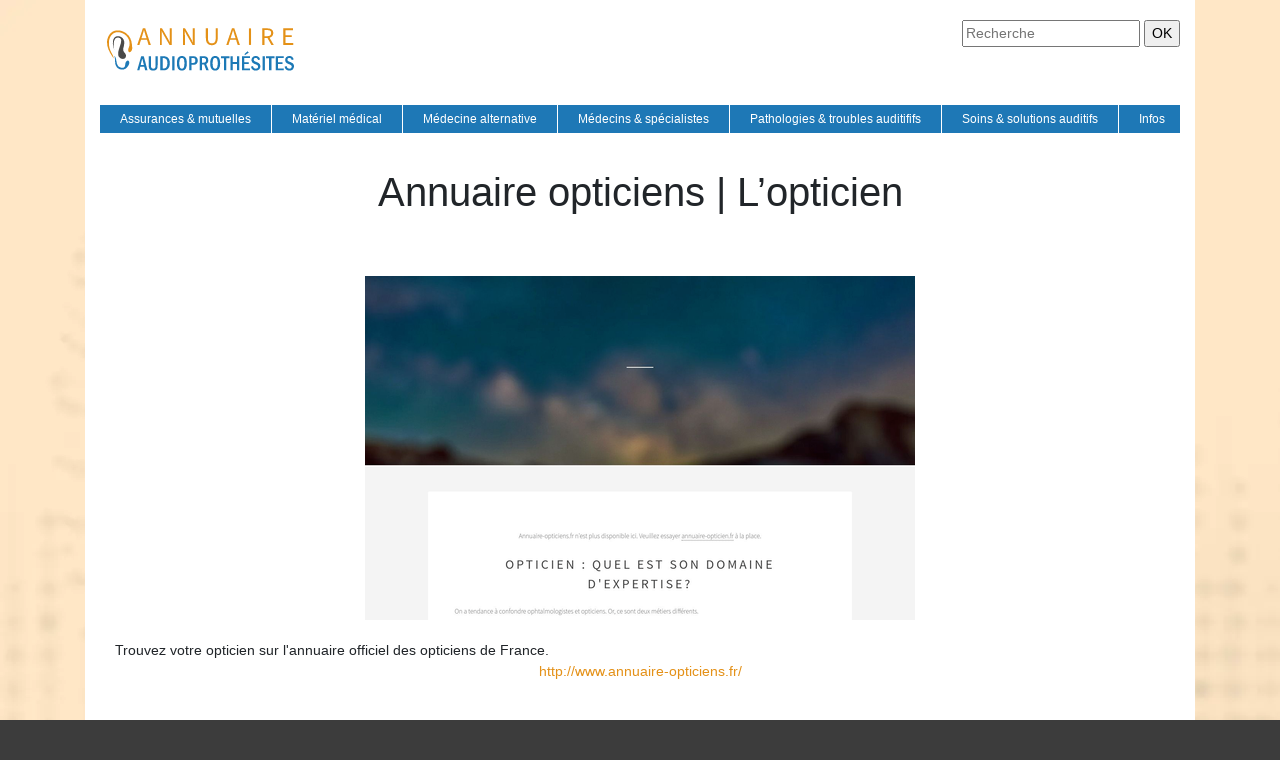

--- FILE ---
content_type: image/svg+xml
request_url: https://www.annuaire-audioprothesites.com/wp-content/uploads/2022/04/logo-.svg
body_size: 3757
content:
<?xml version="1.0" encoding="utf-8"?>
<!-- Generator: Adobe Illustrator 16.0.0, SVG Export Plug-In . SVG Version: 6.00 Build 0)  -->
<!DOCTYPE svg PUBLIC "-//W3C//DTD SVG 1.1//EN" "http://www.w3.org/Graphics/SVG/1.1/DTD/svg11.dtd" [
	<!ENTITY ns_extend "http://ns.adobe.com/Extensibility/1.0/">
	<!ENTITY ns_ai "http://ns.adobe.com/AdobeIllustrator/10.0/">
	<!ENTITY ns_graphs "http://ns.adobe.com/Graphs/1.0/">
	<!ENTITY ns_vars "http://ns.adobe.com/Variables/1.0/">
	<!ENTITY ns_imrep "http://ns.adobe.com/ImageReplacement/1.0/">
	<!ENTITY ns_sfw "http://ns.adobe.com/SaveForWeb/1.0/">
	<!ENTITY ns_custom "http://ns.adobe.com/GenericCustomNamespace/1.0/">
	<!ENTITY ns_adobe_xpath "http://ns.adobe.com/XPath/1.0/">
]>
<svg version="1.1" id="Calque_1" xmlns:x="&ns_extend;" xmlns:i="&ns_ai;" xmlns:graph="&ns_graphs;"
	 xmlns="http://www.w3.org/2000/svg" xmlns:xlink="http://www.w3.org/1999/xlink" x="0px" y="0px" width="200px" height="60px"
	 viewBox="0 0 200 60" enable-background="new 0 0 200 60" xml:space="preserve">
<metadata>
	<sfw  xmlns="&ns_sfw;">
		<slices></slices>
		<sliceSourceBounds  width="16383" height="16383" bottomLeftOrigin="true" y="-8175" x="-8176"></sliceSourceBounds>
	</sfw>
</metadata>
<path id="XMLID_744_" fill="#4A4A49" d="M25.013,33.275c-3.553-4.085-0.987-4.454-0.751-10.483C24.605,14.006,8,11.759,14.25,29.725
	c0,0-2.681-13.566,4.596-12.021c7.278,1.546-5.395,16.009,1.341,20.362C24.533,40.875,27.692,36.355,25.013,33.275z"/>
<path id="XMLID_779_" fill="#E49117" d="M32.226,27.395c-0.154-1.042-0.287-2.085-0.35-3.138c-0.252-4.144-2.278-8.402-5.503-10.866
	c-1.7-1.299-3.809-2.264-5.938-2.719c-2.393-0.511-4.677-0.361-6.607,0.435c-4.496,1.855-6.663,6.76-6.816,10.797
	c-0.195,5.155,2.294,9.813,4.753,13.688c0.308,0.482,0.652,0.955,0.984,1.412c0.363,0.5,0.716,0.982,1.018,1.473
	c0.018-3.162-5.38-8.169-4.856-16.477c0.219-3.481,1.947-7.698,5.704-9.248c3.538-1.459,7.963,0.027,10.578,2.025
	c1.717,1.312,3.052,3.263,3.875,5.423c0.928,2.438,0.733,5.137-0.358,7.507c-0.109,0.237-0.205,0.491-0.286,0.759
	c-0.525,1.759-0.145,3.425,0.852,3.722c0.996,0.299,2.23-0.883,2.757-2.645C32.263,28.774,32.319,28.022,32.226,27.395z"/>
<path id="XMLID_778_" fill="#1D79B7" d="M29.123,41.816c-0.129-0.498-0.385-1.015-0.86-1.211c-0.654-0.275-1.389,0.18-1.856,0.717
	c-0.603,0.693-1.002,1.563-1.136,2.475c-0.144,0.969-0.008,2.039-0.589,2.887c-0.531,0.773-1.469,1.232-2.402,1.178
	c-0.057-0.004-0.115-0.008-0.173-0.014c-1.465-0.152-2.963-0.723-3.943-1.85c-2.477-2.848-1.079-8.217-4.128-10.367
	c0.735,0.68,0.823,2.734,0.909,3.66c0.125,1.34,0.117,2.688,0.277,4.023c0.138,1.145,0.501,2.192,1.053,3.094
	c1.14,1.855,3.083,3.076,5.502,3.203c1.222,0.063,2.481-0.152,3.532-0.779c0.853-0.508,1.531-1.26,2.166-2.025
	c0.651-0.785,1.283-1.621,1.586-2.598C29.302,43.438,29.324,42.598,29.123,41.816z"/>
<g>
	<path fill="#E49117" d="M37.248,24.913l5.6-16.548h2.371l5.6,16.548h-2.245l-1.564-5.045h-6.029l-1.589,5.045H37.248z
		 M42.293,15.655l-0.782,2.522h4.969l-0.782-2.522c-0.303-0.925-0.589-1.845-0.858-2.762s-0.538-1.854-0.807-2.813h-0.101
		c-0.252,0.958-0.513,1.896-0.782,2.813C42.882,13.81,42.596,14.73,42.293,15.655z"/>
	<path fill="#E49117" d="M59.875,24.913V8.365h2.169l5.979,10.393l1.791,3.431h0.101c-0.05-0.841-0.105-1.711-0.164-2.611
		s-0.088-1.787-0.088-2.662V8.365h1.993v16.548h-2.169l-6.004-10.418l-1.791-3.406h-0.101c0.067,0.824,0.13,1.674,0.189,2.548
		c0.059,0.875,0.088,1.75,0.088,2.624v8.652H59.875z"/>
	<path fill="#E49117" d="M82.906,24.913V8.365h2.169l5.979,10.393l1.791,3.431h0.101c-0.05-0.841-0.105-1.711-0.164-2.611
		c-0.059-0.9-0.088-1.787-0.088-2.662V8.365h1.993v16.548h-2.169l-6.004-10.418l-1.791-3.406h-0.101
		c0.067,0.824,0.13,1.674,0.189,2.548c0.059,0.875,0.088,1.75,0.088,2.624v8.652H82.906z"/>
	<path fill="#E49117" d="M111.813,25.216c-1.127,0-2.141-0.228-3.039-0.681c-0.899-0.454-1.61-1.202-2.133-2.246
		c-0.521-1.042-0.781-2.447-0.781-4.212V8.365h2.095v9.762c0,1.329,0.172,2.375,0.519,3.141c0.344,0.765,0.807,1.308,1.387,1.627
		c0.58,0.32,1.231,0.479,1.955,0.479c0.74,0,1.403-0.159,1.992-0.479c0.59-0.319,1.055-0.862,1.399-1.627
		c0.344-0.765,0.519-1.812,0.519-3.141V8.365h2.018v9.712c0,1.766-0.262,3.17-0.781,4.212c-0.521,1.043-1.229,1.792-2.119,2.246
		C113.948,24.988,112.939,25.216,111.813,25.216z"/>
	<path fill="#E49117" d="M126.316,24.913l5.603-16.548h2.371l5.601,16.548h-2.244l-1.564-5.045h-6.029l-1.59,5.045H126.316z
		 M131.363,15.655l-0.782,2.522h4.971l-0.782-2.522c-0.304-0.925-0.588-1.845-0.857-2.762s-0.539-1.854-0.807-2.813h-0.103
		c-0.252,0.958-0.515,1.896-0.78,2.813C131.952,13.81,131.667,14.73,131.363,15.655z"/>
	<path fill="#E49117" d="M148.945,24.913V8.365h2.095v16.548H148.945z"/>
	<path fill="#E49117" d="M162.29,24.913V8.365h5.17c1.127,0,2.127,0.147,3.002,0.441s1.562,0.782,2.058,1.463
		s0.744,1.594,0.744,2.737c0,1.278-0.337,2.308-1.011,3.09c-0.672,0.782-1.58,1.316-2.726,1.602l4.214,7.214h-2.371l-3.983-6.987
		h-3.003v6.987L162.29,24.913L162.29,24.913z M164.384,16.21h2.773c1.295,0,2.286-0.265,2.977-0.795
		c0.69-0.53,1.035-1.333,1.035-2.409c0-1.093-0.346-1.858-1.035-2.296c-0.688-0.437-1.682-0.656-2.977-0.656h-2.773V16.21z"/>
	<path fill="#E49117" d="M183.354,24.913V8.365h9.535v1.766h-7.441v5.196h6.281v1.791h-6.281v6.004h7.693v1.791H183.354z"/>
</g>
<g>
	<g>
		<path fill="#1C79B6" d="M41.191,36.236h2.579l3.731,14.108h-2.33L44.3,46.81h-4.075l-0.864,3.535h-2.194L41.191,36.236z
			 M43.846,44.971l-1.593-6.46l-1.579,6.46H43.846z"/>
		<path fill="#1C79B6" d="M48.746,36.236h2.25v8.755c0,0.979,0.051,1.7,0.152,2.165c0.102,0.465,0.334,0.834,0.698,1.105
			c0.363,0.272,0.853,0.408,1.471,0.408c0.584,0,1.039-0.111,1.364-0.336c0.326-0.224,0.557-0.54,0.692-0.95
			s0.204-1.222,0.204-2.435v-8.713h2.066v8.6c0,1.378-0.097,2.439-0.29,3.184s-0.641,1.36-1.344,1.85s-1.644,0.734-2.825,0.734
			c-0.916,0-1.712-0.154-2.387-0.46c-0.675-0.307-1.186-0.803-1.532-1.488s-0.519-1.907-0.519-3.664V36.236z"/>
		<path fill="#1C79B6" d="M60.355,36.236h3.129c1.515,0,2.726,0.272,3.633,0.817c0.907,0.544,1.593,1.354,2.059,2.429
			c0.465,1.074,0.698,2.267,0.698,3.576c0,1.378-0.209,2.605-0.627,3.685c-0.418,1.078-1.057,1.948-1.916,2.609
			s-2.084,0.992-3.674,0.992h-3.302V36.236z M62.656,38.107v10.366h0.959c1.34,0,2.313-0.47,2.918-1.41s0.908-2.196,0.908-3.768
			c0-3.459-1.275-5.188-3.826-5.188H62.656z"/>
		<path fill="#1C79B6" d="M72.219,36.236h2.301v14.108h-2.301V36.236z"/>
		<path fill="#1C79B6" d="M86.862,43.285c0,2.412-0.424,4.234-1.273,5.468c-0.848,1.233-2.08,1.851-3.695,1.851
			c-1.622,0-2.864-0.615-3.726-1.846c-0.862-1.229-1.293-3.054-1.293-5.473c0-2.397,0.428-4.215,1.283-5.451
			c0.855-1.237,2.097-1.855,3.726-1.855c1.608,0,2.84,0.615,3.695,1.845C86.435,39.053,86.862,40.874,86.862,43.285z M84.449,43.291
			c0-1.676-0.192-2.995-0.575-3.957c-0.383-0.963-1.054-1.443-2.011-1.443c-0.957,0-1.625,0.482-2.005,1.448
			c-0.38,0.966-0.57,2.283-0.57,3.952c0,1.642,0.187,2.952,0.56,3.931c0.373,0.979,1.055,1.47,2.046,1.47
			c0.93,0,1.588-0.475,1.975-1.423C84.256,46.32,84.449,44.994,84.449,43.291z"/>
		<path fill="#1C79B6" d="M89.207,36.236h3.441c1.1,0,1.992,0.105,2.678,0.315c0.686,0.211,1.262,0.676,1.73,1.396
			s0.703,1.587,0.703,2.6c0,0.93-0.19,1.729-0.57,2.397c-0.38,0.669-0.891,1.151-1.532,1.447c-0.642,0.296-1.627,0.444-2.958,0.444
			h-1.191v5.509h-2.301V36.236z M91.507,38.046v4.919h1.14c1.018,0,1.722-0.192,2.113-0.578c0.39-0.386,0.585-1.014,0.585-1.882
			c0-0.647-0.129-1.173-0.387-1.576c-0.258-0.402-0.541-0.65-0.85-0.744c-0.309-0.093-0.795-0.139-1.461-0.139H91.507z"/>
		<path fill="#1C79B6" d="M99.655,36.236h4.185c1.514,0,2.629,0.349,3.35,1.044c0.719,0.696,1.078,1.695,1.078,2.998
			c0,1.736-0.709,2.966-2.127,3.689l2.637,6.377h-2.496l-2.16-5.892h-2.164v5.892h-2.302V36.236z M101.957,38.046v4.599h1.76
			c0.787,0,1.367-0.22,1.736-0.661s0.555-1.017,0.555-1.727c0-1.474-0.756-2.211-2.27-2.211H101.957z"/>
		<path fill="#1C79B6" d="M120.152,43.285c0,2.412-0.424,4.234-1.272,5.468s-2.08,1.851-3.695,1.851
			c-1.622,0-2.864-0.615-3.727-1.846c-0.861-1.229-1.292-3.054-1.292-5.473c0-2.397,0.427-4.215,1.282-5.451
			c0.855-1.237,2.098-1.855,3.727-1.855c1.608,0,2.84,0.615,3.695,1.845C119.725,39.053,120.152,40.874,120.152,43.285z
			 M117.74,43.291c0-1.676-0.192-2.995-0.575-3.957c-0.384-0.963-1.054-1.443-2.011-1.443s-1.626,0.482-2.006,1.448
			s-0.57,2.283-0.57,3.952c0,1.642,0.187,2.952,0.561,3.931c0.373,0.979,1.055,1.47,2.046,1.47c0.93,0,1.588-0.475,1.975-1.423
			C117.547,46.32,117.74,44.994,117.74,43.291z"/>
		<path fill="#1C79B6" d="M120.909,36.236h8.49v1.984h-3.104v12.124h-2.301V38.221h-3.085V36.236z"/>
		<path fill="#1C79B6" d="M130.543,36.236h2.301v5.851h4.092v-5.851h2.301v14.108h-2.301v-6.284h-4.092v6.284h-2.301V36.236z"/>
		<path fill="#1C79B6" d="M142.051,36.236h7.961v1.871h-5.66v4.031h4.438v1.881h-4.438v4.413h5.752v1.912h-8.053V36.236z
			 M144.352,34.17l3.268-2.904l1.1,1.405l-3.594,2.295L144.352,34.17z"/>
		<path fill="#1C79B6" d="M160.063,39.389l-1.965,0.693c-0.23-0.748-0.534-1.3-0.911-1.656c-0.377-0.357-0.891-0.535-1.542-0.535
			c-0.604,0-1.071,0.182-1.4,0.544c-0.329,0.363-0.493,0.779-0.493,1.249c0,0.519,0.185,0.932,0.555,1.239
			c0.369,0.308,1.107,0.675,2.214,1.102c0.943,0.365,1.67,0.714,2.179,1.044c0.509,0.331,0.922,0.773,1.237,1.328
			s0.473,1.197,0.473,1.928c0,1.186-0.412,2.194-1.236,3.028c-0.825,0.834-1.98,1.251-3.467,1.251c-2.565,0-4.153-1.316-4.765-3.948
			l2.057-0.59c0.359,1.736,1.297,2.604,2.81,2.604c0.74,0,1.302-0.194,1.686-0.584c0.383-0.389,0.575-0.869,0.575-1.441
			c0-0.42-0.133-0.81-0.397-1.168s-0.923-0.74-1.975-1.147c-1.113-0.427-1.916-0.788-2.408-1.085
			c-0.492-0.296-0.911-0.733-1.257-1.313c-0.347-0.579-0.52-1.236-0.52-1.974c0-1.123,0.386-2.067,1.155-2.832
			c0.771-0.766,1.794-1.147,3.069-1.147C157.997,35.979,159.439,37.115,160.063,39.389z"/>
		<path fill="#1C79B6" d="M162.592,36.236h2.301v14.108h-2.301V36.236z"/>
		<path fill="#1C79B6" d="M166.035,36.236h8.49v1.984h-3.104v12.124h-2.301V38.221h-3.085V36.236z"/>
		<path fill="#1C79B6" d="M175.67,36.236h7.961v1.871h-5.66v4.031h4.438v1.881h-4.438v4.413h5.752v1.912h-8.053V36.236z"/>
		<path fill="#1C79B6" d="M193.683,39.389l-1.965,0.693c-0.23-0.748-0.534-1.3-0.911-1.656c-0.377-0.357-0.891-0.535-1.542-0.535
			c-0.604,0-1.071,0.182-1.4,0.544c-0.329,0.363-0.493,0.779-0.493,1.249c0,0.519,0.185,0.932,0.555,1.239
			c0.369,0.308,1.107,0.675,2.214,1.102c0.943,0.365,1.67,0.714,2.179,1.044c0.509,0.331,0.922,0.773,1.237,1.328
			s0.473,1.197,0.473,1.928c0,1.186-0.412,2.194-1.236,3.028c-0.825,0.834-1.98,1.251-3.467,1.251c-2.565,0-4.153-1.316-4.765-3.948
			l2.057-0.59c0.359,1.736,1.297,2.604,2.81,2.604c0.74,0,1.302-0.194,1.686-0.584c0.383-0.389,0.575-0.869,0.575-1.441
			c0-0.42-0.133-0.81-0.397-1.168s-0.923-0.74-1.975-1.147c-1.113-0.427-1.916-0.788-2.408-1.085
			c-0.492-0.296-0.911-0.733-1.257-1.313c-0.347-0.579-0.52-1.236-0.52-1.974c0-1.123,0.386-2.067,1.155-2.832
			c0.771-0.766,1.794-1.147,3.069-1.147C191.616,35.979,193.059,37.115,193.683,39.389z"/>
	</g>
</g>
</svg>
